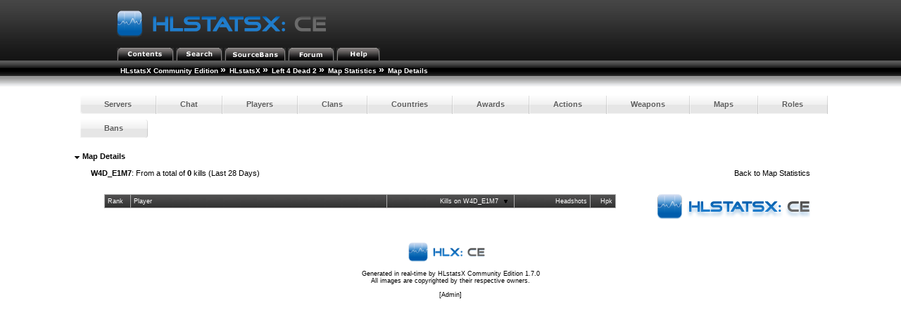

--- FILE ---
content_type: application/javascript
request_url: http://myljach.mooo.com/hlstatx/includes/js/heatmap.js
body_size: 177
content:
window.addEvent('domready', function() {
 
	/**
	 * You can run this code as first code to set default options
	 * SqueezeBox.initialize({ ... });
	 */
 
 
	SqueezeBox.assign($$('a[rel=boxed]'));
});
